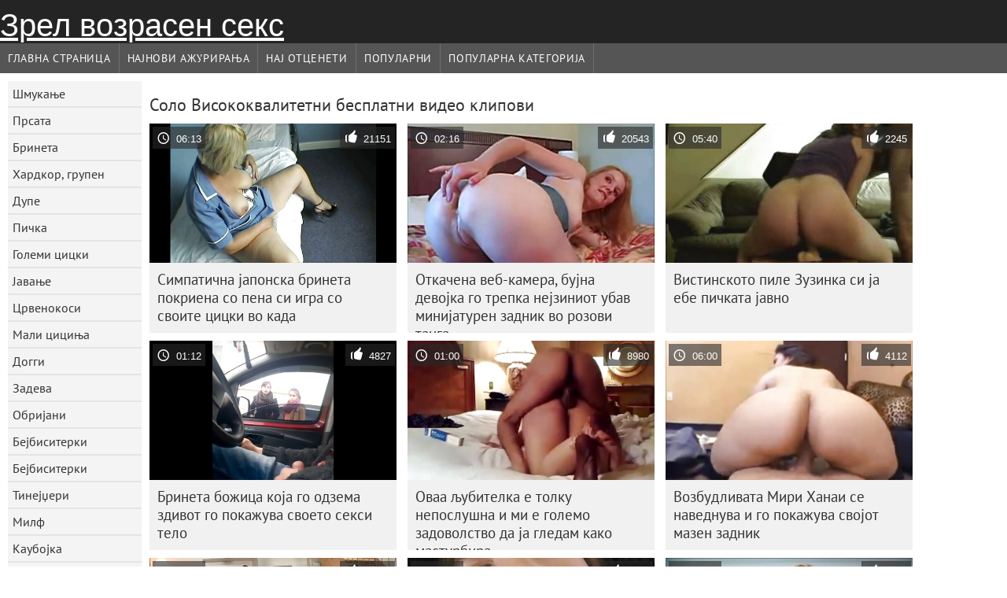

--- FILE ---
content_type: text/html; charset=UTF-8
request_url: https://mk.phimsexcotrang.casa/category/solo/
body_size: 10060
content:
	<!DOCTYPE html><html lang="mk">
<head>
	<meta http-equiv="Content-Type" content="text/html; charset=utf-8"/>
	<title>Соло Секси порно видеа  </title>
	<meta name="description" content="Јие ексклузив  Соло Онлајн порно во висока дефиниција . Преземете вистински  Соло Порно ебам бесплатно На Зрел возрасен секс . Црн, азиски и европски млади  Соло тие се подготвени да се ебат во различни пози. "/>
	<meta name="keywords" content="Висока дефиниција , возрасни ххх видео , бесплатни порно филмови, хардкор порно "/>
    <base target="_blank">
	<meta name="revisit-after" content="1 day" />
	<meta name="viewport" content="width=device-width, initial-scale=1">
	<meta name="apple-touch-fullscreen" content="yes">

	<link rel="shortcut icon" type="image/x-icon" href="/images/favicon.ico" />
</head>
<body>
<link href="/css/style.css?v=57" rel="stylesheet" type="text/css"/>
<style>
@media (max-width:479px){
.pornkvideos img {width:402px}
.pornkvideos img {height:225.3px}
}
</style>
<div id="wrapper">
		<div class="header">
			<div class="fpart">
				<div class="menumob"></div>
				<a href="/" style="color: white; font-size: 40px;">Зрел возрасен секс</a>
			
			</div>

<div id="mobnav"><div id="layout"></div>
	<div id="mobomenu">
<div class="clear"></div>
		<div class="nav_menu">

						<div class="nav_links">
				<a href="/" id="item1" title="Главна страница " >Главна страница </a>
				<a href="/" id="item2" title="Возрасни ххх видео " >Возрасни ххх видео </a>
				<span id="vids"><a href="/latest-updates.html"  class="selected" id="item3" title="Најнови Ажурирања " >Најнови Ажурирања </a>
				<a href="/top-rated.html" id="item4" title="Нај Отценети " >Нај Отценети </a>
				<a href="/most-popular.html" id="item5" title="Популарни " >Популарни </a></span>
				<a href="#" id="catlink" title="Сите возрасни категории ">Сите возрасни категории </a>
				<a href="/categories.html" title="Популарна категорија " id="item7">Популарна категорија </a>
				
			</div>

			<div class="clear"></div>
		</div>
	</div>
	<div id="mobexit"></div>
</div>
</div>
<div class="clear"></div>﻿<div id="l_categories" class="showcat">
		<a href="#" class="back">Назад </a>
	<a href="/category/blowjob/">Шмукање</a>
	
	
<a href="/category/busty/">Прсата</a>
	
	
<a href="/category/brunette/">Бринета</a>
	
	
<a href="/category/hardcore/">Хардкор, групен</a>
	
	
<a href="/category/ass/">Дупе</a>
	
	
<a href="/category/pussy/">Пичка</a>
	
	
<a href="/category/big+tits/">Големи цицки</a>
	
	
<a href="/category/riding/">Јавање</a>
	
	
<a href="/category/blonde/">Црвенокоси</a>
	
	
<a href="/category/small+tits/">Мали цициња</a>
	
	
<a href="/category/doggy/">Догги</a>
	
	
<a href="/category/booty/">Задева</a>
	
	
<a href="/category/shaved/">Обријани</a>
	
	
<a href="/category/missionary/">Бејбиситерки</a>
	
	
<a href="/category/babes/">Бејбиситерки</a>
	
	
<a href="/category/teens/">Тинејџери</a>
	
	
<a href="/category/milf/">Милф</a>
	
	
<a href="/category/cowgirl/">Каубојка</a>
	
	
<a href="/category/cute/">Убави</a>
	
	
<a href="/category/pussy+licking/">Лижење пичка</a>
	
	
<a href="/category/beauty/">Убавина</a>
	
	
<a href="/category/asian/">Азиски</a>
	
	
<a href="/category/threesome/">Тројка</a>
	
	
<a href="/category/amateur/">Аматери тројка</a>
	
	
<a href="/category/masturbate/">Мастурбирање</a>
	
	
<a href="/category/stockings/">Танга гаќички</a>
	
	
<a href="/category/horny/">Напалени</a>
	
	
<a href="/category/hairy/">Влакнест</a>
	
	
<a href="/category/slut/">Ороспија</a>
	
	
<a href="/category/anal/">Анал</a>
	
	
<a href="/category/deepthroat/">Длабоко пушење</a>
	
	
<a href="/category/toys/">Играчки</a>
	
	
<a href="/category/hot/">Топла</a>
	
	
<a href="/category/japanese/">Јапонско</a>
	
	
<a href="/category/natural/">Природни</a>
	
	
<a href="/category/girlfriend/">Девојка</a>
	
	
<a href="/category/homemade/">Домашно, домашно</a>
	
	
<a href="/category/panties/">Гаќи</a>
	
	
<a href="/category/fingering/">Дркање</a>
	
	
<a href="/category/cumshot/">Свршување</a>
	
	
<a href="/category/pov/">Од гледна точка</a>
	
	
<a href="/category/big+cock/">Голем кур</a>
	
	
<a href="/category/black/">Црна</a>
	
	
<a href="/category/solo/">Соло</a>
	
	
<a href="/category/pornstars/">Порно ѕвезда</a>
	
	
<a href="/category/couple/">Пар, пар</a>
	
	
<a href="/category/lingerie/">Секси женска облека</a>
	
	
<a href="/category/sweet/">Слатка</a>
	
	
<a href="/category/outdoor/">Надвор</a>
	
	

<a href="https://bg.pilluporno.com/" target="_blank" style="background-color: #d9d9d9;">Порно българско</a>
	
	
	<a href="https://kurvi.net/" target="_blank" style="background-color: #d9d9d9;">Курви порно</a>
	
	
	<a href="https://bg.xxxszex.org/" target="_blank" style="background-color: #d9d9d9;">Порно клип</a>
	
	
	<a href="https://babaseks.com/" target="_blank" style="background-color: #d9d9d9;">Баба секс</a>
	
	
	<a href="https://faritusi.com/" target="_blank" style="background-color: #d9d9d9;">ХХХ клипове</a>
	
	
	<a href="https://bg.gurdivu.com/" target="_blank" style="background-color: #d9d9d9;">Порно клип</a>
	
	
	<a href="https://seksklipove.com/" target="_blank" style="background-color: #d9d9d9;">Секс клипове</a>
	
	
	<a href="https://mk.hausfrauensex.top/" target="_blank" style="background-color: #d9d9d9;">Стар секс</a>
	
	
	<a href="https://bg.pornokvideok.com/" target="_blank" style="background-color: #d9d9d9;">Български секс клипове</a>
	
	
	<a href="https://pornoklipove.info/" target="_blank" style="background-color: #d9d9d9;">Porno klipove</a>
	
	
	<a href="https://babuskini.com/" target="_blank" style="background-color: #d9d9d9;">Порно с възрастни</a>
	
	
	<a href="https://blgarskoporno.com/" target="_blank" style="background-color: #d9d9d9;">Българско порно</a>
	
	
	<a href="https://bg.szexivideok.com/" target="_blank" style="background-color: #d9d9d9;">Баби порно</a>
	
	
	<a href="https://bg.reifeporn.com/" target="_blank" style="background-color: #d9d9d9;">Порно българско</a>
	
	
	<a href="https://bg.altegeilefrauen.net/" target="_blank" style="background-color: #d9d9d9;">Порно бг</a>
	
	
	<a href="https://mk.seksklipove.com/" target="_blank" style="background-color: #d9d9d9;">Секси видеа</a>
	
	
	<a href="https://bg.ingyenpornofilm.com/" target="_blank" style="background-color: #d9d9d9;">Секс клипове</a>
	
	
	<a href="https://bg.sexfilmingyen.com/" target="_blank" style="background-color: #d9d9d9;">Българско порно</a>
	
	
	<a href="https://bg.szexpornofilmek.com/" target="_blank" style="background-color: #d9d9d9;">Домашно порно</a>
	
	
	<a href="https://bg.pornofilmekteljes.com/" target="_blank" style="background-color: #d9d9d9;">Секс видеоклипове</a>
	
	
			<div class="clear"></div>
</div><div id="main_content">
<h1 class="porntitle fleft">Соло Висококвалитетни бесплатни видео клипови </h1>
																									<div class="clear"></div>
<div class="pornkvideos"><div class="wrap">
	<div class="vid_info">
		<a href="https://mk.phimsexcotrang.casa/link.php"><img src="https://mk.phimsexcotrang.casa/media/thumbs/0/v00970.jpg?1652164927" alt="Симпатична јапонска бринета покриена со пена си игра со своите цицки во када"   ></a>
		<div class="vlength">06:13</div>
		<div class="likes">21151</div>
	</div>
	<h2><a href="https://mk.phimsexcotrang.casa/link.php" title="Симпатична јапонска бринета покриена со пена си игра со своите цицки во када" class="hl" style="height: 69px;">Симпатична јапонска бринета покриена со пена си игра со своите цицки во када</a></h2>
</div></div>
<div class="pornkvideos"><div class="wrap">
	<div class="vid_info">
		<a href="/video/1025/%D0%BE%D1%82%D0%BA%D0%B0%D1%87%D0%B5%D0%BD%D0%B0-%D0%B2%D0%B5%D0%B1-%D0%BA%D0%B0%D0%BC%D0%B5%D1%80%D0%B0-%D0%B1%D1%83%D1%98%D0%BD%D0%B0-%D0%B4%D0%B5%D0%B2%D0%BE%D1%98%D0%BA%D0%B0-%D0%B3%D0%BE-%D1%82%D1%80%D0%B5%D0%BF%D0%BA%D0%B0-%D0%BD%D0%B5%D1%98%D0%B7%D0%B8%D0%BD%D0%B8%D0%BE%D1%82-%D1%83%D0%B1%D0%B0%D0%B2-%D0%BC%D0%B8%D0%BD%D0%B8%D1%98%D0%B0%D1%82%D1%83%D1%80%D0%B5%D0%BD-%D0%B7%D0%B0%D0%B4%D0%BD%D0%B8%D0%BA-%D0%B2%D0%BE-%D1%80%D0%BE%D0%B7%D0%BE%D0%B2%D0%B8-%D1%82%D0%B0%D0%BD%D0%B3%D0%B0/"><img src="https://mk.phimsexcotrang.casa/media/thumbs/5/v01025.jpg?1652062902" alt="Откачена веб-камера, бујна девојка го трепка нејзиниот убав минијатурен задник во розови танга"   ></a>
		<div class="vlength">02:16</div>
		<div class="likes">20543</div>
	</div>
	<h2><a href="/video/1025/%D0%BE%D1%82%D0%BA%D0%B0%D1%87%D0%B5%D0%BD%D0%B0-%D0%B2%D0%B5%D0%B1-%D0%BA%D0%B0%D0%BC%D0%B5%D1%80%D0%B0-%D0%B1%D1%83%D1%98%D0%BD%D0%B0-%D0%B4%D0%B5%D0%B2%D0%BE%D1%98%D0%BA%D0%B0-%D0%B3%D0%BE-%D1%82%D1%80%D0%B5%D0%BF%D0%BA%D0%B0-%D0%BD%D0%B5%D1%98%D0%B7%D0%B8%D0%BD%D0%B8%D0%BE%D1%82-%D1%83%D0%B1%D0%B0%D0%B2-%D0%BC%D0%B8%D0%BD%D0%B8%D1%98%D0%B0%D1%82%D1%83%D1%80%D0%B5%D0%BD-%D0%B7%D0%B0%D0%B4%D0%BD%D0%B8%D0%BA-%D0%B2%D0%BE-%D1%80%D0%BE%D0%B7%D0%BE%D0%B2%D0%B8-%D1%82%D0%B0%D0%BD%D0%B3%D0%B0/" title="Откачена веб-камера, бујна девојка го трепка нејзиниот убав минијатурен задник во розови танга" class="hl" style="height: 69px;">Откачена веб-камера, бујна девојка го трепка нејзиниот убав минијатурен задник во розови танга</a></h2>
</div></div>
<div class="pornkvideos"><div class="wrap">
	<div class="vid_info">
		<a href="/video/5713/%D0%B2%D0%B8%D1%81%D1%82%D0%B8%D0%BD%D1%81%D0%BA%D0%BE%D1%82%D0%BE-%D0%BF%D0%B8%D0%BB%D0%B5-%D0%B7%D1%83%D0%B7%D0%B8%D0%BD%D0%BA%D0%B0-%D1%81%D0%B8-%D1%98%D0%B0-%D0%B5%D0%B1%D0%B5-%D0%BF%D0%B8%D1%87%D0%BA%D0%B0%D1%82%D0%B0-%D1%98%D0%B0%D0%B2%D0%BD%D0%BE/"><img src="https://mk.phimsexcotrang.casa/media/thumbs/3/v05713.jpg?1657854097" alt="Вистинското пиле Зузинка си ја ебе пичката јавно"   ></a>
		<div class="vlength">05:40</div>
		<div class="likes">2245</div>
	</div>
	<h2><a href="/video/5713/%D0%B2%D0%B8%D1%81%D1%82%D0%B8%D0%BD%D1%81%D0%BA%D0%BE%D1%82%D0%BE-%D0%BF%D0%B8%D0%BB%D0%B5-%D0%B7%D1%83%D0%B7%D0%B8%D0%BD%D0%BA%D0%B0-%D1%81%D0%B8-%D1%98%D0%B0-%D0%B5%D0%B1%D0%B5-%D0%BF%D0%B8%D1%87%D0%BA%D0%B0%D1%82%D0%B0-%D1%98%D0%B0%D0%B2%D0%BD%D0%BE/" title="Вистинското пиле Зузинка си ја ебе пичката јавно" class="hl" style="height: 69px;">Вистинското пиле Зузинка си ја ебе пичката јавно</a></h2>
</div></div>
<div class="pornkvideos"><div class="wrap">
	<div class="vid_info">
		<a href="/video/6860/%D0%B1%D1%80%D0%B8%D0%BD%D0%B5%D1%82%D0%B0-%D0%B1%D0%BE%D0%B6%D0%B8%D1%86%D0%B0-%D0%BA%D0%BE%D1%98%D0%B0-%D0%B3%D0%BE-%D0%BE%D0%B4%D0%B7%D0%B5%D0%BC%D0%B0-%D0%B7%D0%B4%D0%B8%D0%B2%D0%BE%D1%82-%D0%B3%D0%BE-%D0%BF%D0%BE%D0%BA%D0%B0%D0%B6%D1%83%D0%B2%D0%B0-%D1%81%D0%B2%D0%BE%D0%B5%D1%82%D0%BE-%D1%81%D0%B5%D0%BA%D1%81%D0%B8-%D1%82%D0%B5%D0%BB%D0%BE/"><img src="https://mk.phimsexcotrang.casa/media/thumbs/0/v06860.jpg?1652684216" alt="Бринета божица која го одзема здивот го покажува своето секси тело"   ></a>
		<div class="vlength">01:12</div>
		<div class="likes">4827</div>
	</div>
	<h2><a href="/video/6860/%D0%B1%D1%80%D0%B8%D0%BD%D0%B5%D1%82%D0%B0-%D0%B1%D0%BE%D0%B6%D0%B8%D1%86%D0%B0-%D0%BA%D0%BE%D1%98%D0%B0-%D0%B3%D0%BE-%D0%BE%D0%B4%D0%B7%D0%B5%D0%BC%D0%B0-%D0%B7%D0%B4%D0%B8%D0%B2%D0%BE%D1%82-%D0%B3%D0%BE-%D0%BF%D0%BE%D0%BA%D0%B0%D0%B6%D1%83%D0%B2%D0%B0-%D1%81%D0%B2%D0%BE%D0%B5%D1%82%D0%BE-%D1%81%D0%B5%D0%BA%D1%81%D0%B8-%D1%82%D0%B5%D0%BB%D0%BE/" title="Бринета божица која го одзема здивот го покажува своето секси тело" class="hl" style="height: 69px;">Бринета божица која го одзема здивот го покажува своето секси тело</a></h2>
</div></div>
<div class="pornkvideos"><div class="wrap">
	<div class="vid_info">
		<a href="/video/9885/%D0%BE%D0%B2%D0%B0%D0%B0-%D1%99%D1%83%D0%B1%D0%B8%D1%82%D0%B5%D0%BB%D0%BA%D0%B0-%D0%B5-%D1%82%D0%BE%D0%BB%D0%BA%D1%83-%D0%BD%D0%B5%D0%BF%D0%BE%D1%81%D0%BB%D1%83%D1%88%D0%BD%D0%B0-%D0%B8-%D0%BC%D0%B8-%D0%B5-%D0%B3%D0%BE%D0%BB%D0%B5%D0%BC%D0%BE-%D0%B7%D0%B0%D0%B4%D0%BE%D0%B2%D0%BE%D0%BB%D1%81%D1%82%D0%B2%D0%BE-%D0%B4%D0%B0-%D1%98%D0%B0-%D0%B3%D0%BB%D0%B5%D0%B4%D0%B0%D0%BC-%D0%BA%D0%B0%D0%BA%D0%BE-%D0%BC%D0%B0%D1%81%D1%82%D1%83%D1%80%D0%B1%D0%B8%D1%80%D0%B0/"><img src="https://mk.phimsexcotrang.casa/media/thumbs/5/v09885.jpg?1653538250" alt="Оваа љубителка е толку непослушна и ми е големо задоволство да ја гледам како мастурбира"   ></a>
		<div class="vlength">01:00</div>
		<div class="likes">8980</div>
	</div>
	<h2><a href="/video/9885/%D0%BE%D0%B2%D0%B0%D0%B0-%D1%99%D1%83%D0%B1%D0%B8%D1%82%D0%B5%D0%BB%D0%BA%D0%B0-%D0%B5-%D1%82%D0%BE%D0%BB%D0%BA%D1%83-%D0%BD%D0%B5%D0%BF%D0%BE%D1%81%D0%BB%D1%83%D1%88%D0%BD%D0%B0-%D0%B8-%D0%BC%D0%B8-%D0%B5-%D0%B3%D0%BE%D0%BB%D0%B5%D0%BC%D0%BE-%D0%B7%D0%B0%D0%B4%D0%BE%D0%B2%D0%BE%D0%BB%D1%81%D1%82%D0%B2%D0%BE-%D0%B4%D0%B0-%D1%98%D0%B0-%D0%B3%D0%BB%D0%B5%D0%B4%D0%B0%D0%BC-%D0%BA%D0%B0%D0%BA%D0%BE-%D0%BC%D0%B0%D1%81%D1%82%D1%83%D1%80%D0%B1%D0%B8%D1%80%D0%B0/" title="Оваа љубителка е толку непослушна и ми е големо задоволство да ја гледам како мастурбира" class="hl" style="height: 69px;">Оваа љубителка е толку непослушна и ми е големо задоволство да ја гледам како мастурбира</a></h2>
</div></div>
<div class="pornkvideos"><div class="wrap">
	<div class="vid_info">
		<a href="https://mk.phimsexcotrang.casa/link.php"><img src="https://mk.phimsexcotrang.casa/media/thumbs/4/v08984.jpg?1652148052" alt="Возбудливата Мири Ханаи се наведнува и го покажува својот мазен задник"   ></a>
		<div class="vlength">06:00</div>
		<div class="likes">4112</div>
	</div>
	<h2><a href="https://mk.phimsexcotrang.casa/link.php" title="Возбудливата Мири Ханаи се наведнува и го покажува својот мазен задник" class="hl" style="height: 69px;">Возбудливата Мири Ханаи се наведнува и го покажува својот мазен задник</a></h2>
</div></div>
<div class="pornkvideos"><div class="wrap">
	<div class="vid_info">
		<a href="https://mk.phimsexcotrang.casa/link.php"><img src="https://mk.phimsexcotrang.casa/media/thumbs/5/v00945.jpg?1652334407" alt="Симпатична русокоса девојка со зајачешки уши користи долги моркови за да ги полира своите дупчиња"   ></a>
		<div class="vlength">06:02</div>
		<div class="likes">11703</div>
	</div>
	<h2><a href="https://mk.phimsexcotrang.casa/link.php" title="Симпатична русокоса девојка со зајачешки уши користи долги моркови за да ги полира своите дупчиња" class="hl" style="height: 69px;">Симпатична русокоса девојка со зајачешки уши користи долги моркови за да ги полира своите дупчиња</a></h2>
</div></div>
<div class="pornkvideos"><div class="wrap">
	<div class="vid_info">
		<a href="https://mk.phimsexcotrang.casa/link.php"><img src="https://mk.phimsexcotrang.casa/media/thumbs/8/v06208.jpg?1652787638" alt="Нејзината мокра и свежа пичка ја пробиле нејзините секс играчки"   ></a>
		<div class="vlength">09:01</div>
		<div class="likes">4795</div>
	</div>
	<h2><a href="https://mk.phimsexcotrang.casa/link.php" title="Нејзината мокра и свежа пичка ја пробиле нејзините секс играчки" class="hl" style="height: 69px;">Нејзината мокра и свежа пичка ја пробиле нејзините секс играчки</a></h2>
</div></div>
<div class="pornkvideos"><div class="wrap">
	<div class="vid_info">
		<a href="/video/769/%D0%BE%D1%82%D0%BA%D0%B0%D1%87%D0%B5%D0%BD%D0%BE%D1%82%D0%BE-%D1%86%D1%80%D0%BD%D0%BE-%D0%BF%D0%B8%D0%BB%D0%B5-%D0%B5-%D0%BF%D0%BE%D0%BA%D1%80%D0%B8%D0%B5%D0%BD%D0%BE-%D1%81%D0%BE-%D0%BC%D0%B0%D1%81%D0%BB%D0%BE-%D0%B8-%D1%81%D0%B5-%D1%84%D0%B0%D0%BB%D0%B8-%D1%81%D0%BE-%D0%BD%D0%B5%D1%98%D0%B7%D0%B8%D0%BD%D0%B8%D1%82%D0%B5-%D0%B0%D0%BF%D0%B5%D1%82%D0%B8%D1%82%D0%BD%D0%B8-%D1%83%D0%B1%D0%B0%D0%B2%D0%B8-%D0%BE%D0%B1%D0%BB%D0%B8%D0%BD%D0%B8/"><img src="https://mk.phimsexcotrang.casa/media/thumbs/9/v00769.jpg?1652659757" alt="Откаченото црно пиле е покриено со масло и се фали со нејзините апетитни убави облини"   ></a>
		<div class="vlength">12:36</div>
		<div class="likes">6097</div>
	</div>
	<h2><a href="/video/769/%D0%BE%D1%82%D0%BA%D0%B0%D1%87%D0%B5%D0%BD%D0%BE%D1%82%D0%BE-%D1%86%D1%80%D0%BD%D0%BE-%D0%BF%D0%B8%D0%BB%D0%B5-%D0%B5-%D0%BF%D0%BE%D0%BA%D1%80%D0%B8%D0%B5%D0%BD%D0%BE-%D1%81%D0%BE-%D0%BC%D0%B0%D1%81%D0%BB%D0%BE-%D0%B8-%D1%81%D0%B5-%D1%84%D0%B0%D0%BB%D0%B8-%D1%81%D0%BE-%D0%BD%D0%B5%D1%98%D0%B7%D0%B8%D0%BD%D0%B8%D1%82%D0%B5-%D0%B0%D0%BF%D0%B5%D1%82%D0%B8%D1%82%D0%BD%D0%B8-%D1%83%D0%B1%D0%B0%D0%B2%D0%B8-%D0%BE%D0%B1%D0%BB%D0%B8%D0%BD%D0%B8/" title="Откаченото црно пиле е покриено со масло и се фали со нејзините апетитни убави облини" class="hl" style="height: 69px;">Откаченото црно пиле е покриено со масло и се фали со нејзините апетитни убави облини</a></h2>
</div></div>
<div class="pornkvideos"><div class="wrap">
	<div class="vid_info">
		<a href="https://mk.phimsexcotrang.casa/link.php"><img src="https://mk.phimsexcotrang.casa/media/thumbs/1/v05081.jpg?1652684233" alt="Осамената прекрасна русокоса оди сама и ја гали својата пичка со играчка"   ></a>
		<div class="vlength">08:00</div>
		<div class="likes">6167</div>
	</div>
	<h2><a href="https://mk.phimsexcotrang.casa/link.php" title="Осамената прекрасна русокоса оди сама и ја гали својата пичка со играчка" class="hl" style="height: 69px;">Осамената прекрасна русокоса оди сама и ја гали својата пичка со играчка</a></h2>
</div></div>
<div class="pornkvideos"><div class="wrap">
	<div class="vid_info">
		<a href="/video/6868/%D0%B6%D0%B5%D1%88%D0%BA%D0%B0-%D1%82%D0%B5%D0%BC%D0%BD%D0%BE%D0%BA%D0%BE%D1%81%D0%B0-%D0%B1%D0%B5%D0%B1%D0%B5-%D1%81%D0%B5-%D0%B7%D0%B0%D0%B4%D0%B5%D0%B2%D0%B0-%D1%81%D0%B5%D0%B1%D0%B5%D1%81%D0%B8/"><img src="https://mk.phimsexcotrang.casa/media/thumbs/8/v06868.jpg?1652235123" alt="Жешка темнокоса бебе се задева себеси"   ></a>
		<div class="vlength">06:32</div>
		<div class="likes">4983</div>
	</div>
	<h2><a href="/video/6868/%D0%B6%D0%B5%D1%88%D0%BA%D0%B0-%D1%82%D0%B5%D0%BC%D0%BD%D0%BE%D0%BA%D0%BE%D1%81%D0%B0-%D0%B1%D0%B5%D0%B1%D0%B5-%D1%81%D0%B5-%D0%B7%D0%B0%D0%B4%D0%B5%D0%B2%D0%B0-%D1%81%D0%B5%D0%B1%D0%B5%D1%81%D0%B8/" title="Жешка темнокоса бебе се задева себеси" class="hl" style="height: 69px;">Жешка темнокоса бебе се задева себеси</a></h2>
</div></div>
<div class="pornkvideos"><div class="wrap">
	<div class="vid_info">
		<a href="https://mk.phimsexcotrang.casa/link.php"><img src="https://mk.phimsexcotrang.casa/media/thumbs/5/v01275.jpg?1652279291" alt="Слаткото пиле-аматер ја вози дилдото на својата вшмукување како луда курва"   ></a>
		<div class="vlength">06:29</div>
		<div class="likes">8072</div>
	</div>
	<h2><a href="https://mk.phimsexcotrang.casa/link.php" title="Слаткото пиле-аматер ја вози дилдото на својата вшмукување како луда курва" class="hl" style="height: 69px;">Слаткото пиле-аматер ја вози дилдото на својата вшмукување како луда курва</a></h2>
</div></div>
<div class="pornkvideos"><div class="wrap">
	<div class="vid_info">
		<a href="https://mk.phimsexcotrang.casa/link.php"><img src="https://mk.phimsexcotrang.casa/media/thumbs/7/v06567.jpg?1652670836" alt="Овој волшебен прст од азиско пиле се заебава додека не се намокри"   ></a>
		<div class="vlength">04:16</div>
		<div class="likes">4092</div>
	</div>
	<h2><a href="https://mk.phimsexcotrang.casa/link.php" title="Овој волшебен прст од азиско пиле се заебава додека не се намокри" class="hl" style="height: 69px;">Овој волшебен прст од азиско пиле се заебава додека не се намокри</a></h2>
</div></div>
<div class="pornkvideos"><div class="wrap">
	<div class="vid_info">
		<a href="/video/9693/%D0%B7%D0%B0%D0%B5%D0%B1%D0%B0%D0%BD%D0%B0%D1%82%D0%B0-%D0%B1%D1%80%D0%B8%D0%BD%D0%B5%D1%82%D0%B0-%D1%81%D0%B0%D0%BA%D0%B0-%D1%81%D0%BE%D0%BB%D0%BE-%D0%B4%D0%B0-%D0%B3%D0%BE-%D0%BF%D1%80%D0%B8%D0%BA%D0%B0%D1%87%D1%83%D0%B2%D0%B0-%D1%81%D0%B2%D0%BE%D1%98%D0%BE%D1%82-%D1%88%D0%BB%D0%B8%D1%86/"><img src="https://mk.phimsexcotrang.casa/media/thumbs/3/v09693.jpg?1653375283" alt="Заебаната бринета сака соло да го прикачува својот шлиц"   ></a>
		<div class="vlength">05:08</div>
		<div class="likes">4096</div>
	</div>
	<h2><a href="/video/9693/%D0%B7%D0%B0%D0%B5%D0%B1%D0%B0%D0%BD%D0%B0%D1%82%D0%B0-%D0%B1%D1%80%D0%B8%D0%BD%D0%B5%D1%82%D0%B0-%D1%81%D0%B0%D0%BA%D0%B0-%D1%81%D0%BE%D0%BB%D0%BE-%D0%B4%D0%B0-%D0%B3%D0%BE-%D0%BF%D1%80%D0%B8%D0%BA%D0%B0%D1%87%D1%83%D0%B2%D0%B0-%D1%81%D0%B2%D0%BE%D1%98%D0%BE%D1%82-%D1%88%D0%BB%D0%B8%D1%86/" title="Заебаната бринета сака соло да го прикачува својот шлиц" class="hl" style="height: 69px;">Заебаната бринета сака соло да го прикачува својот шлиц</a></h2>
</div></div>
<div class="pornkvideos"><div class="wrap">
	<div class="vid_info">
		<a href="/video/6772/%D1%83%D0%B1%D0%B0%D0%B2%D0%B0%D1%82%D0%B0-%D0%B1%D1%80%D0%B8%D0%BD%D0%B5%D1%82%D0%B0-%D0%BD%D0%B5%D0%BB%D0%B8-%D1%81%D0%B8-%D0%B8%D0%B3%D1%80%D0%B0-%D1%81%D0%BE-%D0%BF%D0%B8%D1%87%D0%BA%D0%B0%D1%82%D0%B0/"><img src="https://mk.phimsexcotrang.casa/media/thumbs/2/v06772.jpg?1652400337" alt="Убавата бринета Нели си игра со пичката"   ></a>
		<div class="vlength">00:58</div>
		<div class="likes">4158</div>
	</div>
	<h2><a href="/video/6772/%D1%83%D0%B1%D0%B0%D0%B2%D0%B0%D1%82%D0%B0-%D0%B1%D1%80%D0%B8%D0%BD%D0%B5%D1%82%D0%B0-%D0%BD%D0%B5%D0%BB%D0%B8-%D1%81%D0%B8-%D0%B8%D0%B3%D1%80%D0%B0-%D1%81%D0%BE-%D0%BF%D0%B8%D1%87%D0%BA%D0%B0%D1%82%D0%B0/" title="Убавата бринета Нели си игра со пичката" class="hl" style="height: 69px;">Убавата бринета Нели си игра со пичката</a></h2>
</div></div>
<div class="pornkvideos"><div class="wrap">
	<div class="vid_info">
		<a href="https://mk.phimsexcotrang.casa/link.php"><img src="https://mk.phimsexcotrang.casa/media/thumbs/1/v07391.jpg?1652579265" alt="Бујната бомба Линда сака да си игра со нејзината слатка пичка"   ></a>
		<div class="vlength">03:36</div>
		<div class="likes">4188</div>
	</div>
	<h2><a href="https://mk.phimsexcotrang.casa/link.php" title="Бујната бомба Линда сака да си игра со нејзината слатка пичка" class="hl" style="height: 69px;">Бујната бомба Линда сака да си игра со нејзината слатка пичка</a></h2>
</div></div>
<div class="pornkvideos"><div class="wrap">
	<div class="vid_info">
		<a href="https://mk.phimsexcotrang.casa/link.php"><img src="https://mk.phimsexcotrang.casa/media/thumbs/6/v05236.jpg?1652947903" alt="Темнокосата девојка со големи цицки си игра со пичката во бањата"   ></a>
		<div class="vlength">04:30</div>
		<div class="likes">4249</div>
	</div>
	<h2><a href="https://mk.phimsexcotrang.casa/link.php" title="Темнокосата девојка со големи цицки си игра со пичката во бањата" class="hl" style="height: 69px;">Темнокосата девојка со големи цицки си игра со пичката во бањата</a></h2>
</div></div>
<div class="pornkvideos"><div class="wrap">
	<div class="vid_info">
		<a href="https://mk.phimsexcotrang.casa/link.php"><img src="https://mk.phimsexcotrang.casa/media/thumbs/9/v09579.jpg?1652358447" alt="Палавата бринета се удира со своето стаклено дилдо додека не е целосно влажна"   ></a>
		<div class="vlength">02:58</div>
		<div class="likes">9974</div>
	</div>
	<h2><a href="https://mk.phimsexcotrang.casa/link.php" title="Палавата бринета се удира со своето стаклено дилдо додека не е целосно влажна" class="hl" style="height: 69px;">Палавата бринета се удира со своето стаклено дилдо додека не е целосно влажна</a></h2>
</div></div>
<div class="pornkvideos"><div class="wrap">
	<div class="vid_info">
		<a href="/video/8969/%D0%BC%D0%B0%D1%81%D0%B5%D1%80%D0%BA%D0%B0-%D1%82%D1%80%D0%B8%D0%B5-%D0%BF%D1%80%D0%B8%D1%80%D0%BE%D0%B4%D0%BD%D0%B8-%D0%BC%D0%B5%D0%BA%D0%B8-%D1%86%D0%B8%D1%86%D0%BA%D0%B8-%D0%BD%D0%B0-%D1%98%D0%B0%D0%BF%D0%BE%D0%BD%D1%81%D0%BA%D0%B0-%D1%82%D0%B8%D0%BD%D0%B5%D1%98%D1%9F%D0%B5%D1%80%D0%BA%D0%B0/"><img src="https://mk.phimsexcotrang.casa/media/thumbs/9/v08969.jpg?1652493715" alt="Масерка трие природни меки цицки на јапонска тинејџерка"   ></a>
		<div class="vlength">05:12</div>
		<div class="likes">4286</div>
	</div>
	<h2><a href="/video/8969/%D0%BC%D0%B0%D1%81%D0%B5%D1%80%D0%BA%D0%B0-%D1%82%D1%80%D0%B8%D0%B5-%D0%BF%D1%80%D0%B8%D1%80%D0%BE%D0%B4%D0%BD%D0%B8-%D0%BC%D0%B5%D0%BA%D0%B8-%D1%86%D0%B8%D1%86%D0%BA%D0%B8-%D0%BD%D0%B0-%D1%98%D0%B0%D0%BF%D0%BE%D0%BD%D1%81%D0%BA%D0%B0-%D1%82%D0%B8%D0%BD%D0%B5%D1%98%D1%9F%D0%B5%D1%80%D0%BA%D0%B0/" title="Масерка трие природни меки цицки на јапонска тинејџерка" class="hl" style="height: 69px;">Масерка трие природни меки цицки на јапонска тинејџерка</a></h2>
</div></div>
<div class="pornkvideos"><div class="wrap">
	<div class="vid_info">
		<a href="/video/4733/%D0%BE%D1%82%D0%BA%D0%B0%D1%87%D0%B5%D0%BD%D0%B0-%D0%B4%D0%B5%D0%B2%D0%BE%D1%98%D0%BA%D0%B0-%D0%BB%D0%BE%D1%80%D0%B8%D0%BD-%D0%B3%D0%BE-%D0%B8%D1%81%D1%82%D1%83%D1%80%D0%B0-%D0%BC%D0%BE%D1%87%D0%B0%D1%82%D0%BE-%D0%BF%D1%80%D0%B5%D0%BA%D1%83-%D1%81%D0%B5%D0%B1%D0%B5/"><img src="https://mk.phimsexcotrang.casa/media/thumbs/3/v04733.jpg?1652206665" alt="Откачена девојка Лорин го истура мочато преку себе"   ></a>
		<div class="vlength">04:14</div>
		<div class="likes">4317</div>
	</div>
	<h2><a href="/video/4733/%D0%BE%D1%82%D0%BA%D0%B0%D1%87%D0%B5%D0%BD%D0%B0-%D0%B4%D0%B5%D0%B2%D0%BE%D1%98%D0%BA%D0%B0-%D0%BB%D0%BE%D1%80%D0%B8%D0%BD-%D0%B3%D0%BE-%D0%B8%D1%81%D1%82%D1%83%D1%80%D0%B0-%D0%BC%D0%BE%D1%87%D0%B0%D1%82%D0%BE-%D0%BF%D1%80%D0%B5%D0%BA%D1%83-%D1%81%D0%B5%D0%B1%D0%B5/" title="Откачена девојка Лорин го истура мочато преку себе" class="hl" style="height: 69px;">Откачена девојка Лорин го истура мочато преку себе</a></h2>
</div></div>
<div class="pornkvideos"><div class="wrap">
	<div class="vid_info">
		<a href="/video/4332/%D1%81%D0%B5%D0%BA%D1%81-%D0%BB%D1%83%D0%B4%D0%B0-%D0%B1%D1%80%D0%B8%D0%BD%D0%B5%D1%82%D0%B0-%D0%BA%D1%83%D1%80%D0%B2%D0%B0-%D1%9F%D0%B5%D1%81%D0%B8%D0%BA%D0%B0-%D1%80%D0%BE%D0%BA%D1%81-%D0%BC%D0%B8%D0%B5-%D1%86%D1%80%D0%BD-%D0%B0%D0%B2%D1%82%D0%BE%D0%BC%D0%BE%D0%B1%D0%B8%D0%BB/"><img src="https://mk.phimsexcotrang.casa/media/thumbs/2/v04332.jpg?1652634990" alt="Секс луда бринета курва Џесика Рокс мие црн автомобил"   ></a>
		<div class="vlength">01:22</div>
		<div class="likes">4344</div>
	</div>
	<h2><a href="/video/4332/%D1%81%D0%B5%D0%BA%D1%81-%D0%BB%D1%83%D0%B4%D0%B0-%D0%B1%D1%80%D0%B8%D0%BD%D0%B5%D1%82%D0%B0-%D0%BA%D1%83%D1%80%D0%B2%D0%B0-%D1%9F%D0%B5%D1%81%D0%B8%D0%BA%D0%B0-%D1%80%D0%BE%D0%BA%D1%81-%D0%BC%D0%B8%D0%B5-%D1%86%D1%80%D0%BD-%D0%B0%D0%B2%D1%82%D0%BE%D0%BC%D0%BE%D0%B1%D0%B8%D0%BB/" title="Секс луда бринета курва Џесика Рокс мие црн автомобил" class="hl" style="height: 69px;">Секс луда бринета курва Џесика Рокс мие црн автомобил</a></h2>
</div></div>
<div class="pornkvideos"><div class="wrap">
	<div class="vid_info">
		<a href="/video/9379/%D1%81%D0%B5%D0%BA%D1%81%D0%B8-%D1%82%D0%B5%D0%BC%D0%BD%D0%B0%D1%82%D0%B0-%D1%81%D0%BB%D0%B0%D1%82%D0%BA%D0%B0-%D1%81%D0%BE-%D1%82%D0%B5%D0%BC%D0%BD%D0%BE%D0%BA%D0%BE%D1%81%D0%B0-%D0%BE%D0%B4%D0%B8-%D1%81%D0%B0%D0%BC%D0%B0-%D0%B8-%D1%98%D0%B0-%D0%B3%D0%B0%D0%BB%D0%B8-%D0%B3%D0%BB%D0%B0%D0%B4%D0%BD%D0%B0%D1%82%D0%B0-%D0%BF%D0%B8%D1%87%D0%BA%D0%B0-%D1%81%D0%BE-%D0%B8%D0%B3%D1%80%D0%B0%D1%87%D0%BA%D0%B0/"><img src="https://mk.phimsexcotrang.casa/media/thumbs/9/v09379.jpg?1652203129" alt="Секси темната слатка со темнокоса оди сама и ја гали гладната пичка со играчка"   ></a>
		<div class="vlength">00:47</div>
		<div class="likes">4368</div>
	</div>
	<h2><a href="/video/9379/%D1%81%D0%B5%D0%BA%D1%81%D0%B8-%D1%82%D0%B5%D0%BC%D0%BD%D0%B0%D1%82%D0%B0-%D1%81%D0%BB%D0%B0%D1%82%D0%BA%D0%B0-%D1%81%D0%BE-%D1%82%D0%B5%D0%BC%D0%BD%D0%BE%D0%BA%D0%BE%D1%81%D0%B0-%D0%BE%D0%B4%D0%B8-%D1%81%D0%B0%D0%BC%D0%B0-%D0%B8-%D1%98%D0%B0-%D0%B3%D0%B0%D0%BB%D0%B8-%D0%B3%D0%BB%D0%B0%D0%B4%D0%BD%D0%B0%D1%82%D0%B0-%D0%BF%D0%B8%D1%87%D0%BA%D0%B0-%D1%81%D0%BE-%D0%B8%D0%B3%D1%80%D0%B0%D1%87%D0%BA%D0%B0/" title="Секси темната слатка со темнокоса оди сама и ја гали гладната пичка со играчка" class="hl" style="height: 69px;">Секси темната слатка со темнокоса оди сама и ја гали гладната пичка со играчка</a></h2>
</div></div>
<div class="pornkvideos"><div class="wrap">
	<div class="vid_info">
		<a href="/video/5608/%D1%85%D0%B8%D0%BF%D0%BD%D0%BE%D1%82%D0%B8%D1%87%D0%BA%D0%B8-%D1%83%D0%B1%D0%B0%D0%B2%D0%B0%D1%82%D0%B0-%D0%B1%D1%80%D0%B8%D0%BD%D0%B5%D1%82%D0%B0-%D1%81%D0%B8-%D1%98%D0%B0-%D0%B5%D0%B1%D0%B5-%D0%BF%D0%B8%D1%87%D0%BA%D0%B0%D1%82%D0%B0-%D1%81%D0%BE-%D1%81%D1%82%D0%B0%D0%BA%D0%BB%D0%B5%D0%BD%D0%B0%D1%82%D0%B0-%D1%81%D0%B5%D0%BA%D1%81-%D0%B8%D0%B3%D1%80%D0%B0%D1%87%D0%BA%D0%B0/"><img src="https://mk.phimsexcotrang.casa/media/thumbs/8/v05608.jpg?1652697500" alt="Хипнотички убавата бринета си ја ебе пичката со стаклената секс играчка"   ></a>
		<div class="vlength">06:03</div>
		<div class="likes">4375</div>
	</div>
	<h2><a href="/video/5608/%D1%85%D0%B8%D0%BF%D0%BD%D0%BE%D1%82%D0%B8%D1%87%D0%BA%D0%B8-%D1%83%D0%B1%D0%B0%D0%B2%D0%B0%D1%82%D0%B0-%D0%B1%D1%80%D0%B8%D0%BD%D0%B5%D1%82%D0%B0-%D1%81%D0%B8-%D1%98%D0%B0-%D0%B5%D0%B1%D0%B5-%D0%BF%D0%B8%D1%87%D0%BA%D0%B0%D1%82%D0%B0-%D1%81%D0%BE-%D1%81%D1%82%D0%B0%D0%BA%D0%BB%D0%B5%D0%BD%D0%B0%D1%82%D0%B0-%D1%81%D0%B5%D0%BA%D1%81-%D0%B8%D0%B3%D1%80%D0%B0%D1%87%D0%BA%D0%B0/" title="Хипнотички убавата бринета си ја ебе пичката со стаклената секс играчка" class="hl" style="height: 69px;">Хипнотички убавата бринета си ја ебе пичката со стаклената секс играчка</a></h2>
</div></div>
<div class="pornkvideos"><div class="wrap">
	<div class="vid_info">
		<a href="/video/7328/%D0%B2%D0%BE%D0%BE%D0%B4%D1%83%D1%88%D0%B5%D0%B2%D1%83%D0%B2%D0%B0%D1%87%D0%BA%D0%BE%D1%82%D0%BE-%D0%BF%D0%B8%D0%BB%D0%B5-%D1%81%D0%BE-%D1%83%D0%B1%D0%B0%D0%B2-%D0%B7%D0%B0%D0%B4%D0%BD%D0%B8%D0%BA-%D0%BD%D0%B5-%D0%BC%D0%BE%D0%B6%D0%B5-%D0%B4%D0%B0-%D1%81%D0%B5-%D0%B7%D0%B0%D1%81%D0%B8%D1%82%D0%B8-%D0%BE%D0%B4-%D0%BD%D0%B5%D1%98%D0%B7%D0%B8%D0%BD%D0%B0%D1%82%D0%B0-%D1%81%D0%B5%D0%BA%D1%81-%D0%B8%D0%B3%D1%80%D0%B0%D1%87%D0%BA%D0%B0/"><img src="https://mk.phimsexcotrang.casa/media/thumbs/8/v07328.jpg?1652743243" alt="Воодушевувачкото пиле со убав задник не може да се засити од нејзината секс играчка"   ></a>
		<div class="vlength">02:00</div>
		<div class="likes">4384</div>
	</div>
	<h2><a href="/video/7328/%D0%B2%D0%BE%D0%BE%D0%B4%D1%83%D1%88%D0%B5%D0%B2%D1%83%D0%B2%D0%B0%D1%87%D0%BA%D0%BE%D1%82%D0%BE-%D0%BF%D0%B8%D0%BB%D0%B5-%D1%81%D0%BE-%D1%83%D0%B1%D0%B0%D0%B2-%D0%B7%D0%B0%D0%B4%D0%BD%D0%B8%D0%BA-%D0%BD%D0%B5-%D0%BC%D0%BE%D0%B6%D0%B5-%D0%B4%D0%B0-%D1%81%D0%B5-%D0%B7%D0%B0%D1%81%D0%B8%D1%82%D0%B8-%D0%BE%D0%B4-%D0%BD%D0%B5%D1%98%D0%B7%D0%B8%D0%BD%D0%B0%D1%82%D0%B0-%D1%81%D0%B5%D0%BA%D1%81-%D0%B8%D0%B3%D1%80%D0%B0%D1%87%D0%BA%D0%B0/" title="Воодушевувачкото пиле со убав задник не може да се засити од нејзината секс играчка" class="hl" style="height: 69px;">Воодушевувачкото пиле со убав задник не може да се засити од нејзината секс играчка</a></h2>
</div></div>
<div class="pornkvideos"><div class="wrap">
	<div class="vid_info">
		<a href="/video/6031/%D1%81%D0%B5%D0%BA%D1%81%D1%83%D0%B0%D0%BB%D0%BD%D0%B8%D1%82%D0%B5-%D0%BB%D1%83%D0%B4%D0%B8-%D0%BC%D0%B8%D0%BB%D1%84%D0%BE%D0%B2%D0%B8-%D1%81%D0%B5-%D1%81%D0%BE%D0%B1%D0%BB%D0%B5%D0%BA%D1%83%D0%B2%D0%B0%D0%B0%D1%82-%D0%B8-%D0%B3%D0%B0%D0%BB%D0%B0%D1%82-%D0%B7%D0%B0%D1%87%D1%83%D0%B4%D1%83%D0%B2%D0%B0%D1%87%D0%BA%D0%B8-%D1%82%D0%B5%D0%BB%D0%B0-%D0%B7%D0%B0%D1%87%D0%B8%D0%BD%D0%B5%D1%82%D0%B8-%D1%81%D0%BE-%D1%81%D0%BE%D1%87%D0%BD%D0%B8-%D0%B1%D0%BE%D0%BA%D0%B0%D0%BB%D0%B8/"><img src="https://mk.phimsexcotrang.casa/media/thumbs/1/v06031.jpg?1652432285" alt="Сексуалните луди милфови се соблекуваат и галат зачудувачки тела зачинети со сочни бокали"   ></a>
		<div class="vlength">03:42</div>
		<div class="likes">4387</div>
	</div>
	<h2><a href="/video/6031/%D1%81%D0%B5%D0%BA%D1%81%D1%83%D0%B0%D0%BB%D0%BD%D0%B8%D1%82%D0%B5-%D0%BB%D1%83%D0%B4%D0%B8-%D0%BC%D0%B8%D0%BB%D1%84%D0%BE%D0%B2%D0%B8-%D1%81%D0%B5-%D1%81%D0%BE%D0%B1%D0%BB%D0%B5%D0%BA%D1%83%D0%B2%D0%B0%D0%B0%D1%82-%D0%B8-%D0%B3%D0%B0%D0%BB%D0%B0%D1%82-%D0%B7%D0%B0%D1%87%D1%83%D0%B4%D1%83%D0%B2%D0%B0%D1%87%D0%BA%D0%B8-%D1%82%D0%B5%D0%BB%D0%B0-%D0%B7%D0%B0%D1%87%D0%B8%D0%BD%D0%B5%D1%82%D0%B8-%D1%81%D0%BE-%D1%81%D0%BE%D1%87%D0%BD%D0%B8-%D0%B1%D0%BE%D0%BA%D0%B0%D0%BB%D0%B8/" title="Сексуалните луди милфови се соблекуваат и галат зачудувачки тела зачинети со сочни бокали" class="hl" style="height: 69px;">Сексуалните луди милфови се соблекуваат и галат зачудувачки тела зачинети со сочни бокали</a></h2>
</div></div>
<div class="pornkvideos"><div class="wrap">
	<div class="vid_info">
		<a href="/video/9989/%D0%B4%D0%BE%D0%BB%D0%B3%D0%BE%D0%BD%D0%BE%D0%B3%D0%B0-%D0%B1%D1%80%D0%B8%D0%BD%D0%B5%D1%82%D0%B0-%D1%81%D0%B8%D0%BC%D0%BF%D0%B0%D1%82%D0%B8%D1%87%D0%BD%D0%B0-%D0%B4%D0%B5%D0%B2%D0%BE%D1%98%D0%BA%D0%B0-%D1%81%D0%B0%D0%BA%D0%B0-%D0%B4%D0%B0-%D0%BE%D0%B4%D0%B8-%D1%81%D0%BE%D0%BB%D0%BE-%D0%B8-%D0%BF%D1%80%D1%81%D1%82%D0%B8-%D0%BF%D0%B8%D1%87%D0%BA%D0%B0%D1%82%D0%B0/"><img src="https://mk.phimsexcotrang.casa/media/thumbs/9/v09989.jpg?1652323736" alt="Долгонога бринета симпатична девојка сака да оди соло и прсти пичката"   ></a>
		<div class="vlength">11:49</div>
		<div class="likes">4401</div>
	</div>
	<h2><a href="/video/9989/%D0%B4%D0%BE%D0%BB%D0%B3%D0%BE%D0%BD%D0%BE%D0%B3%D0%B0-%D0%B1%D1%80%D0%B8%D0%BD%D0%B5%D1%82%D0%B0-%D1%81%D0%B8%D0%BC%D0%BF%D0%B0%D1%82%D0%B8%D1%87%D0%BD%D0%B0-%D0%B4%D0%B5%D0%B2%D0%BE%D1%98%D0%BA%D0%B0-%D1%81%D0%B0%D0%BA%D0%B0-%D0%B4%D0%B0-%D0%BE%D0%B4%D0%B8-%D1%81%D0%BE%D0%BB%D0%BE-%D0%B8-%D0%BF%D1%80%D1%81%D1%82%D0%B8-%D0%BF%D0%B8%D1%87%D0%BA%D0%B0%D1%82%D0%B0/" title="Долгонога бринета симпатична девојка сака да оди соло и прсти пичката" class="hl" style="height: 69px;">Долгонога бринета симпатична девојка сака да оди соло и прсти пичката</a></h2>
</div></div>
<div class="pornkvideos"><div class="wrap">
	<div class="vid_info">
		<a href="/video/3615/%D0%BD%D0%B0%D0%BF%D0%B0%D0%BB%D0%B5%D0%BD%D0%B0-%D0%B3%D1%80%D0%B0%D0%BD%D0%BA%D0%B0-%D0%BA%D1%83%D1%80%D0%B2%D0%B0-%D1%81%D0%B8-%D0%B8%D0%B3%D1%80%D0%B0-%D1%81%D0%BE-%D1%86%D1%80%D0%BD%D0%B8%D0%BE%D1%82-%D0%BB%D0%B0%D0%B6%D0%B5%D0%BD-%D0%BA%D1%83%D1%80-%D0%BD%D0%B0-%D1%81%D1%82%D0%B0%D0%BA%D0%BB%D0%B5%D0%BD%D0%B0-%D0%BC%D0%B0%D1%81%D0%B0/"><img src="https://mk.phimsexcotrang.casa/media/thumbs/5/v03615.jpg?1652824319" alt="Напалена гранка курва си игра со црниот лажен кур на стаклена маса"   ></a>
		<div class="vlength">01:40</div>
		<div class="likes">4427</div>
	</div>
	<h2><a href="/video/3615/%D0%BD%D0%B0%D0%BF%D0%B0%D0%BB%D0%B5%D0%BD%D0%B0-%D0%B3%D1%80%D0%B0%D0%BD%D0%BA%D0%B0-%D0%BA%D1%83%D1%80%D0%B2%D0%B0-%D1%81%D0%B8-%D0%B8%D0%B3%D1%80%D0%B0-%D1%81%D0%BE-%D1%86%D1%80%D0%BD%D0%B8%D0%BE%D1%82-%D0%BB%D0%B0%D0%B6%D0%B5%D0%BD-%D0%BA%D1%83%D1%80-%D0%BD%D0%B0-%D1%81%D1%82%D0%B0%D0%BA%D0%BB%D0%B5%D0%BD%D0%B0-%D0%BC%D0%B0%D1%81%D0%B0/" title="Напалена гранка курва си игра со црниот лажен кур на стаклена маса" class="hl" style="height: 69px;">Напалена гранка курва си игра со црниот лажен кур на стаклена маса</a></h2>
</div></div>
<div class="pornkvideos"><div class="wrap">
	<div class="vid_info">
		<a href="/video/3796/%D0%B2%D0%BA%D1%83%D1%81%D0%BD%D0%B0%D1%82%D0%B0-%D1%88%D0%B0%D1%80%D0%BC%D0%B0%D0%BD%D1%82%D0%BD%D0%B0-%D0%B1%D1%80%D0%B8%D0%BD%D0%B5%D1%82%D0%B0-%D0%BC%D1%83-%D0%B4%D0%BE%D0%B7%D0%B2%D0%BE%D0%BB%D1%83%D0%B2%D0%B0-%D0%BD%D0%B0-%D1%80%D0%BE%D0%BA%D0%BE-%D1%81%D0%B8%D1%84%D1%80%D0%B5%D0%B4%D0%B8-%D0%B4%D0%B0-%D1%81%D0%B8-%D0%B8%D0%B3%D1%80%D0%B0-%D1%81%D0%BE-%D0%BD%D0%B5%D1%98%D0%B7%D0%B8%D0%BD%D0%B0%D1%82%D0%B0-%D0%B6%D0%B5%D1%88%D0%BA%D0%B0-%D0%BF%D0%B8%D1%87%D0%BA%D0%B0/"><img src="https://mk.phimsexcotrang.casa/media/thumbs/6/v03796.jpg?1655605983" alt="Вкусната шармантна бринета му дозволува на Роко Сифреди да си игра со нејзината жешка пичка"   ></a>
		<div class="vlength">06:13</div>
		<div class="likes">2967</div>
	</div>
	<h2><a href="/video/3796/%D0%B2%D0%BA%D1%83%D1%81%D0%BD%D0%B0%D1%82%D0%B0-%D1%88%D0%B0%D1%80%D0%BC%D0%B0%D0%BD%D1%82%D0%BD%D0%B0-%D0%B1%D1%80%D0%B8%D0%BD%D0%B5%D1%82%D0%B0-%D0%BC%D1%83-%D0%B4%D0%BE%D0%B7%D0%B2%D0%BE%D0%BB%D1%83%D0%B2%D0%B0-%D0%BD%D0%B0-%D1%80%D0%BE%D0%BA%D0%BE-%D1%81%D0%B8%D1%84%D1%80%D0%B5%D0%B4%D0%B8-%D0%B4%D0%B0-%D1%81%D0%B8-%D0%B8%D0%B3%D1%80%D0%B0-%D1%81%D0%BE-%D0%BD%D0%B5%D1%98%D0%B7%D0%B8%D0%BD%D0%B0%D1%82%D0%B0-%D0%B6%D0%B5%D1%88%D0%BA%D0%B0-%D0%BF%D0%B8%D1%87%D0%BA%D0%B0/" title="Вкусната шармантна бринета му дозволува на Роко Сифреди да си игра со нејзината жешка пичка" class="hl" style="height: 69px;">Вкусната шармантна бринета му дозволува на Роко Сифреди да си игра со нејзината жешка пичка</a></h2>
</div></div>
<div class="pornkvideos"><div class="wrap">
	<div class="vid_info">
		<a href="/video/31/%D1%81%D0%B5%D0%BA%D1%81%D0%B0%D0%BF%D0%B8%D0%BB%D0%BD%D0%B0%D1%82%D0%B0-%D0%B8-%D0%BB%D1%83%D1%82%D0%B0-%D0%B4%D0%B5%D0%B2%D0%BE%D1%98%D0%BA%D0%B0-%D0%B3%D0%BE-%D0%BF%D0%BE%D0%BA%D0%B0%D0%B6%D1%83%D0%B2%D0%B0-%D1%81%D0%B2%D0%BE%D1%98%D0%BE%D1%82-%D0%B6%D0%B5%D0%B6%D0%BE%D0%BA-%D0%BF%D0%BB%D0%B5%D0%BD-%D0%B0-%D0%BF%D0%BE%D1%82%D0%BE%D0%B0-%D0%BC%D0%B0%D1%81%D1%82%D1%83%D1%80%D0%B1%D0%B8%D1%80%D0%B0/"><img src="https://mk.phimsexcotrang.casa/media/thumbs/1/v00031.jpg?1652178392" alt="Сексапилната и лута девојка го покажува својот жежок плен, а потоа мастурбира"   ></a>
		<div class="vlength">10:03</div>
		<div class="likes">7466</div>
	</div>
	<h2><a href="/video/31/%D1%81%D0%B5%D0%BA%D1%81%D0%B0%D0%BF%D0%B8%D0%BB%D0%BD%D0%B0%D1%82%D0%B0-%D0%B8-%D0%BB%D1%83%D1%82%D0%B0-%D0%B4%D0%B5%D0%B2%D0%BE%D1%98%D0%BA%D0%B0-%D0%B3%D0%BE-%D0%BF%D0%BE%D0%BA%D0%B0%D0%B6%D1%83%D0%B2%D0%B0-%D1%81%D0%B2%D0%BE%D1%98%D0%BE%D1%82-%D0%B6%D0%B5%D0%B6%D0%BE%D0%BA-%D0%BF%D0%BB%D0%B5%D0%BD-%D0%B0-%D0%BF%D0%BE%D1%82%D0%BE%D0%B0-%D0%BC%D0%B0%D1%81%D1%82%D1%83%D1%80%D0%B1%D0%B8%D1%80%D0%B0/" title="Сексапилната и лута девојка го покажува својот жежок плен, а потоа мастурбира" class="hl" style="height: 69px;">Сексапилната и лута девојка го покажува својот жежок плен, а потоа мастурбира</a></h2>
</div></div>
<div class="pornkvideos"><div class="wrap">
	<div class="vid_info">
		<a href="/video/4645/%D0%B0%D0%BC%D0%B1%D0%B5%D1%80-%D1%81%D0%B8%D0%BC-%D1%88%D1%82%D0%BE-%D0%B3%D0%BE-%D0%B7%D0%B0%D0%BF%D0%B8%D1%80%D0%B0-%D1%81%D1%80%D1%86%D0%B5%D1%82%D0%BE-%D0%B3%D0%B8-%D0%BF%D0%BE%D0%BA%D0%B0%D0%B6%D1%83%D0%B2%D0%B0-%D1%81%D0%B2%D0%BE%D0%B8%D1%82%D0%B5-%D0%B4%D0%BE%D0%B1%D1%80%D0%BE-%D1%81%D0%BE%D0%B7%D1%80%D0%B5%D0%B0%D0%BD%D0%B8-%D1%86%D0%B8%D1%86%D0%BA%D0%B8/"><img src="https://mk.phimsexcotrang.casa/media/thumbs/5/v04645.jpg?1652371702" alt="Амбер Сим што го запира срцето ги покажува своите добро созреани цицки"   ></a>
		<div class="vlength">01:42</div>
		<div class="likes">4577</div>
	</div>
	<h2><a href="/video/4645/%D0%B0%D0%BC%D0%B1%D0%B5%D1%80-%D1%81%D0%B8%D0%BC-%D1%88%D1%82%D0%BE-%D0%B3%D0%BE-%D0%B7%D0%B0%D0%BF%D0%B8%D1%80%D0%B0-%D1%81%D1%80%D1%86%D0%B5%D1%82%D0%BE-%D0%B3%D0%B8-%D0%BF%D0%BE%D0%BA%D0%B0%D0%B6%D1%83%D0%B2%D0%B0-%D1%81%D0%B2%D0%BE%D0%B8%D1%82%D0%B5-%D0%B4%D0%BE%D0%B1%D1%80%D0%BE-%D1%81%D0%BE%D0%B7%D1%80%D0%B5%D0%B0%D0%BD%D0%B8-%D1%86%D0%B8%D1%86%D0%BA%D0%B8/" title="Амбер Сим што го запира срцето ги покажува своите добро созреани цицки" class="hl" style="height: 69px;">Амбер Сим што го запира срцето ги покажува своите добро созреани цицки</a></h2>
</div></div>
<div class="pornkvideos"><div class="wrap">
	<div class="vid_info">
		<a href="/video/4434/%D1%81%D0%B8%D1%82%D0%B5-%D0%BD%D0%B0%D0%BF%D0%B0%D0%BB%D0%B5%D0%BD%D0%B8-%D0%B8-%D1%83%D0%B1%D0%B0%D0%B2%D0%B8-%D1%86%D1%80%D0%B2%D0%B5%D0%BD%D0%BE%D0%BA%D0%BE%D1%81%D0%B8-%D1%81%D0%B5-%D1%81%D0%BE%D0%B1%D0%BB%D0%B5%D0%BA%D1%83%D0%B2%D0%B0%D0%B0%D1%82-%D0%B8-%D0%B3%D0%BE%D0%BB%D0%B8-%D0%BF%D0%BE%D0%B7%D0%B8%D1%80%D0%B0%D0%B0%D1%82-%D0%B2%D0%BE-%D0%B4%D0%B2%D0%BE%D1%80%D0%BE%D1%82/"><img src="https://mk.phimsexcotrang.casa/media/thumbs/4/v04434.jpg?1652582765" alt="Сите напалени и убави црвенокоси се соблекуваат и голи позираат во дворот"   ></a>
		<div class="vlength">02:20</div>
		<div class="likes">4583</div>
	</div>
	<h2><a href="/video/4434/%D1%81%D0%B8%D1%82%D0%B5-%D0%BD%D0%B0%D0%BF%D0%B0%D0%BB%D0%B5%D0%BD%D0%B8-%D0%B8-%D1%83%D0%B1%D0%B0%D0%B2%D0%B8-%D1%86%D1%80%D0%B2%D0%B5%D0%BD%D0%BE%D0%BA%D0%BE%D1%81%D0%B8-%D1%81%D0%B5-%D1%81%D0%BE%D0%B1%D0%BB%D0%B5%D0%BA%D1%83%D0%B2%D0%B0%D0%B0%D1%82-%D0%B8-%D0%B3%D0%BE%D0%BB%D0%B8-%D0%BF%D0%BE%D0%B7%D0%B8%D1%80%D0%B0%D0%B0%D1%82-%D0%B2%D0%BE-%D0%B4%D0%B2%D0%BE%D1%80%D0%BE%D1%82/" title="Сите напалени и убави црвенокоси се соблекуваат и голи позираат во дворот" class="hl" style="height: 69px;">Сите напалени и убави црвенокоси се соблекуваат и голи позираат во дворот</a></h2>
</div></div>
<div class="pornkvideos"><div class="wrap">
	<div class="vid_info">
		<a href="/video/895/%D0%BF%D1%80%D0%B8%D0%B2%D0%BB%D0%B5%D1%87%D0%BD%D0%B0%D1%82%D0%B0-%D0%B1%D1%80%D0%B8%D0%BD%D0%B5%D1%82%D0%B0-%D0%B1%D1%80%D1%83%D0%BA-%D1%81%D0%BA%D0%B0%D1%98-%D0%BD%D0%B5%D0%B6%D0%BD%D0%BE-%D0%B3%D0%BE-%D0%B3%D1%80%D0%B0%D0%B1%D0%B0%D1%88%D0%B5-%D0%BD%D0%B5%D1%98%D0%B7%D0%B8%D0%BD%D0%B8%D0%BE%D1%82-%D0%B6%D0%B5%D0%B6%D0%BE%D0%BA-%D0%BF%D1%80%D1%81%D1%82/"><img src="https://mk.phimsexcotrang.casa/media/thumbs/5/v00895.jpg?1652096603" alt="Привлечната бринета Брук Скај нежно го грабаше нејзиниот жежок прст"   ></a>
		<div class="vlength">00:58</div>
		<div class="likes">6117</div>
	</div>
	<h2><a href="/video/895/%D0%BF%D1%80%D0%B8%D0%B2%D0%BB%D0%B5%D1%87%D0%BD%D0%B0%D1%82%D0%B0-%D0%B1%D1%80%D0%B8%D0%BD%D0%B5%D1%82%D0%B0-%D0%B1%D1%80%D1%83%D0%BA-%D1%81%D0%BA%D0%B0%D1%98-%D0%BD%D0%B5%D0%B6%D0%BD%D0%BE-%D0%B3%D0%BE-%D0%B3%D1%80%D0%B0%D0%B1%D0%B0%D1%88%D0%B5-%D0%BD%D0%B5%D1%98%D0%B7%D0%B8%D0%BD%D0%B8%D0%BE%D1%82-%D0%B6%D0%B5%D0%B6%D0%BE%D0%BA-%D0%BF%D1%80%D1%81%D1%82/" title="Привлечната бринета Брук Скај нежно го грабаше нејзиниот жежок прст" class="hl" style="height: 69px;">Привлечната бринета Брук Скај нежно го грабаше нејзиниот жежок прст</a></h2>
</div></div>
<div class="pornkvideos"><div class="wrap">
	<div class="vid_info">
		<a href="/video/7338/%D0%BE%D0%B2%D0%B0%D0%B0-%D0%BF%D0%BE%D1%85%D0%BE%D1%82%D0%BB%D0%B8%D0%B2%D0%B0-%D0%BD%D0%B8%D0%BC%D1%84%D0%BE%D0%BD%D0%B0-%D1%81%D0%B8%D0%B3%D1%83%D1%80%D0%BD%D0%BE-%D0%BC%D0%B0%D1%81%D1%82%D1%83%D1%80%D0%B1%D0%B8%D1%80%D0%B0%D0%BB%D0%B0-%D0%BF%D0%BE%D0%B2%D0%B5%D1%9C%D0%B5-%D0%BE%D0%B4-%D0%B5%D0%B4%D0%BD%D0%B0%D1%88/"><img src="https://mk.phimsexcotrang.casa/media/thumbs/8/v07338.jpg?1652774174" alt="Оваа похотлива нимфона сигурно мастурбирала повеќе од еднаш"   ></a>
		<div class="vlength">14:31</div>
		<div class="likes">4651</div>
	</div>
	<h2><a href="/video/7338/%D0%BE%D0%B2%D0%B0%D0%B0-%D0%BF%D0%BE%D1%85%D0%BE%D1%82%D0%BB%D0%B8%D0%B2%D0%B0-%D0%BD%D0%B8%D0%BC%D1%84%D0%BE%D0%BD%D0%B0-%D1%81%D0%B8%D0%B3%D1%83%D1%80%D0%BD%D0%BE-%D0%BC%D0%B0%D1%81%D1%82%D1%83%D1%80%D0%B1%D0%B8%D1%80%D0%B0%D0%BB%D0%B0-%D0%BF%D0%BE%D0%B2%D0%B5%D1%9C%D0%B5-%D0%BE%D0%B4-%D0%B5%D0%B4%D0%BD%D0%B0%D1%88/" title="Оваа похотлива нимфона сигурно мастурбирала повеќе од еднаш" class="hl" style="height: 69px;">Оваа похотлива нимфона сигурно мастурбирала повеќе од еднаш</a></h2>
</div></div>
<div class="pornkvideos"><div class="wrap">
	<div class="vid_info">
		<a href="/video/3781/%D0%B8%D0%BD%D0%B4%D0%B8%D1%81%D0%BA%D0%B0-%D0%B1%D0%BE%D0%BC%D0%B1%D0%B0-%D0%BA%D0%BE%D1%98%D0%B0-%D0%BF%D0%B0%D1%93%D0%B0-%D0%B2%D0%BE-%D0%B2%D0%B8%D0%BB%D0%B8%D1%86%D0%B0-%D0%B8%D1%81%D1%82%D1%83%D1%80%D0%B0-%D1%82%D0%BE%D0%BF%D0%BB%D0%BE-%D0%BC%D0%B0%D1%81%D0%BB%D0%BE-%D0%B7%D0%B0-%D0%BC%D0%B0%D1%81%D0%B0%D0%B6%D0%B0-%D0%B2%D1%80%D0%B7-%D0%BD%D0%B5%D1%98%D0%B7%D0%B8%D0%BD%D0%B8%D1%82%D0%B5-%D0%B3%D0%BE%D0%BB%D0%B5%D0%BC%D0%B8-%D1%86%D0%B8%D1%86%D0%BA%D0%B8/"><img src="https://mk.phimsexcotrang.casa/media/thumbs/1/v03781.jpg?1652367198" alt="Индиска бомба која паѓа во вилица истура топло масло за масажа врз нејзините големи цицки"   ></a>
		<div class="vlength">06:11</div>
		<div class="likes">4656</div>
	</div>
	<h2><a href="/video/3781/%D0%B8%D0%BD%D0%B4%D0%B8%D1%81%D0%BA%D0%B0-%D0%B1%D0%BE%D0%BC%D0%B1%D0%B0-%D0%BA%D0%BE%D1%98%D0%B0-%D0%BF%D0%B0%D1%93%D0%B0-%D0%B2%D0%BE-%D0%B2%D0%B8%D0%BB%D0%B8%D1%86%D0%B0-%D0%B8%D1%81%D1%82%D1%83%D1%80%D0%B0-%D1%82%D0%BE%D0%BF%D0%BB%D0%BE-%D0%BC%D0%B0%D1%81%D0%BB%D0%BE-%D0%B7%D0%B0-%D0%BC%D0%B0%D1%81%D0%B0%D0%B6%D0%B0-%D0%B2%D1%80%D0%B7-%D0%BD%D0%B5%D1%98%D0%B7%D0%B8%D0%BD%D0%B8%D1%82%D0%B5-%D0%B3%D0%BE%D0%BB%D0%B5%D0%BC%D0%B8-%D1%86%D0%B8%D1%86%D0%BA%D0%B8/" title="Индиска бомба која паѓа во вилица истура топло масло за масажа врз нејзините големи цицки" class="hl" style="height: 69px;">Индиска бомба која паѓа во вилица истура топло масло за масажа врз нејзините големи цицки</a></h2>
</div></div>
<div class="pornkvideos"><div class="wrap">
	<div class="vid_info">
		<a href="/video/9614/%D0%BF%D1%80%D0%B5%D0%BA%D1%80%D0%B0%D1%81%D0%BD%D0%BE%D1%82%D0%BE-%D1%82%D0%B5%D0%BC%D0%BD%D0%BE%D0%BA%D0%BE%D1%81%D0%B0-%D0%B4%D0%BE%D0%BB%D0%B3%D0%BE%D0%BD%D0%BE%D0%B3%D0%B0-%D0%BF%D0%B8%D0%BB%D0%B5-%D0%BE%D0%B4%D0%B8-%D1%81%D0%BE%D0%BB%D0%BE-%D1%81%D0%BE-%D0%B2%D0%B8%D0%BE%D0%BB%D0%B5%D1%82%D0%BE%D0%B2%D0%BE-%D0%B4%D0%B8%D0%BB%D0%B4%D0%BE/"><img src="https://mk.phimsexcotrang.casa/media/thumbs/4/v09614.jpg?1652160271" alt="Прекрасното темнокоса долгонога пиле оди соло со виолетово дилдо"   ></a>
		<div class="vlength">12:31</div>
		<div class="likes">7849</div>
	</div>
	<h2><a href="/video/9614/%D0%BF%D1%80%D0%B5%D0%BA%D1%80%D0%B0%D1%81%D0%BD%D0%BE%D1%82%D0%BE-%D1%82%D0%B5%D0%BC%D0%BD%D0%BE%D0%BA%D0%BE%D1%81%D0%B0-%D0%B4%D0%BE%D0%BB%D0%B3%D0%BE%D0%BD%D0%BE%D0%B3%D0%B0-%D0%BF%D0%B8%D0%BB%D0%B5-%D0%BE%D0%B4%D0%B8-%D1%81%D0%BE%D0%BB%D0%BE-%D1%81%D0%BE-%D0%B2%D0%B8%D0%BE%D0%BB%D0%B5%D1%82%D0%BE%D0%B2%D0%BE-%D0%B4%D0%B8%D0%BB%D0%B4%D0%BE/" title="Прекрасното темнокоса долгонога пиле оди соло со виолетово дилдо" class="hl" style="height: 69px;">Прекрасното темнокоса долгонога пиле оди соло со виолетово дилдо</a></h2>
</div></div>
<div class="pornkvideos"><div class="wrap">
	<div class="vid_info">
		<a href="/video/5356/%D1%81%D0%B5%D0%BA%D1%81%D0%B0%D0%BF%D0%B8%D0%BB%D0%BD%D0%B0%D1%82%D0%B0-%D0%BA%D0%B0%D0%BC%D0%B5%D1%80%D0%B0-%D0%B3%D0%BE%D1%80%D0%B4%D0%BE-%D0%B3%D0%B8-%D0%B5%D0%BA%D1%81%D0%BF%D0%BB%D0%BE%D0%B4%D0%B8%D1%80%D0%B0-%D1%81%D0%B2%D0%BE%D0%B8%D1%82%D0%B5-%D0%B3%D0%BE%D0%BB%D0%B5%D0%BC%D0%B8-%D0%B3%D1%80%D0%B0%D0%B4%D0%B8-%D0%B7%D0%B0-%D0%B2%D1%80%D0%B5%D0%BC%D0%B5-%D0%BD%D0%B0-%D0%BC%D0%B0%D1%81%D1%82%D1%83%D1%80%D0%B1%D0%B0%D1%86%D0%B8%D1%98%D0%B0%D1%82%D0%B0/"><img src="https://mk.phimsexcotrang.casa/media/thumbs/6/v05356.jpg?1652400343" alt="Сексапилната камера гордо ги експлодира своите големи гради за време на мастурбацијата"   ></a>
		<div class="vlength">04:30</div>
		<div class="likes">4720</div>
	</div>
	<h2><a href="/video/5356/%D1%81%D0%B5%D0%BA%D1%81%D0%B0%D0%BF%D0%B8%D0%BB%D0%BD%D0%B0%D1%82%D0%B0-%D0%BA%D0%B0%D0%BC%D0%B5%D1%80%D0%B0-%D0%B3%D0%BE%D1%80%D0%B4%D0%BE-%D0%B3%D0%B8-%D0%B5%D0%BA%D1%81%D0%BF%D0%BB%D0%BE%D0%B4%D0%B8%D1%80%D0%B0-%D1%81%D0%B2%D0%BE%D0%B8%D1%82%D0%B5-%D0%B3%D0%BE%D0%BB%D0%B5%D0%BC%D0%B8-%D0%B3%D1%80%D0%B0%D0%B4%D0%B8-%D0%B7%D0%B0-%D0%B2%D1%80%D0%B5%D0%BC%D0%B5-%D0%BD%D0%B0-%D0%BC%D0%B0%D1%81%D1%82%D1%83%D1%80%D0%B1%D0%B0%D1%86%D0%B8%D1%98%D0%B0%D1%82%D0%B0/" title="Сексапилната камера гордо ги експлодира своите големи гради за време на мастурбацијата" class="hl" style="height: 69px;">Сексапилната камера гордо ги експлодира своите големи гради за време на мастурбацијата</a></h2>
</div></div>




	
	<style>
a.button {
    box-shadow: 0 1px 2px rgb(0 0 0 / 30%);
    text-align: center;
        font-size: 16px;
    display: inline-block;
    background: #414141;
    margin: 10 2px 4px;
    border-radius: 6px;
    min-width: 10px;
    border: 1px solid #afb9c1; 
    padding: 10px;
    color: #fff;
    cursor: pointer;
    }
    a.button.current {
  
    background: #ff0036;
    text-align: center;
        font-size: 16px;
    display: inline-block;

    margin: 10 2px 4px;
    border-radius: 4px;
    min-width: 10px;
     box-shadow: 0 1px 2px rgb(0 0 0 / 30%); 
    padding: 10px;
    color: #fff;
    cursor: pointer;
        
    } 
    
    .paginator {    width: 100%;
    overflow: hidden;
    text-align: center;
    font-size: 0;
    padding: 10px 0 0 0;  }
    
    .paginator a {   color: #fff;
    text-decoration: none;}
    .paginator a:hover {   color: #fff; 
     background:#636161;
    }
   

		</style>		

	

	

<div class="paginator"><a href='https://mk.phimsexcotrang.casa/category/solo/?page=1' class='button current'>1</a> <a href='https://mk.phimsexcotrang.casa/category/solo/?page=2' class='button'>2</a> <a href='https://mk.phimsexcotrang.casa/category/solo/?page=3' class='button'>3</a> <a href='https://mk.phimsexcotrang.casa/category/solo/?page=4' class='button'>4</a> <a href='https://mk.phimsexcotrang.casa/category/solo/?page=5' class='button'>5</a> <a href='https://mk.phimsexcotrang.casa/category/solo/?page=6' class='button'>6</a> <a href='https://mk.phimsexcotrang.casa/category/solo/?page=7' class='button'>7</a> <a href='https://mk.phimsexcotrang.casa/category/solo/?page=8' class='button'>8</a> <a href='https://mk.phimsexcotrang.casa/category/solo/?page=9' class='button'>9</a> <a href='https://mk.phimsexcotrang.casa/category/solo/?page=10' class='button'>10</a> <a href='https://mk.phimsexcotrang.casa/category/solo/?page=11' class='button'>11</a> &nbsp;...&nbsp;&nbsp;<a href='https://mk.phimsexcotrang.casa/category/solo/?page=18' class='button'>18</a>&nbsp;&nbsp;<a href='https://mk.phimsexcotrang.casa/category/solo/?page=2' class='button'><span>&rarr;</span></a></div>
</div>
<div class="clear"></div>
<div class="bottom">


			<div class="bott"></div>			<div class="clear"></div>
</div>


<div id="upblock"></div>


</body>
</html>